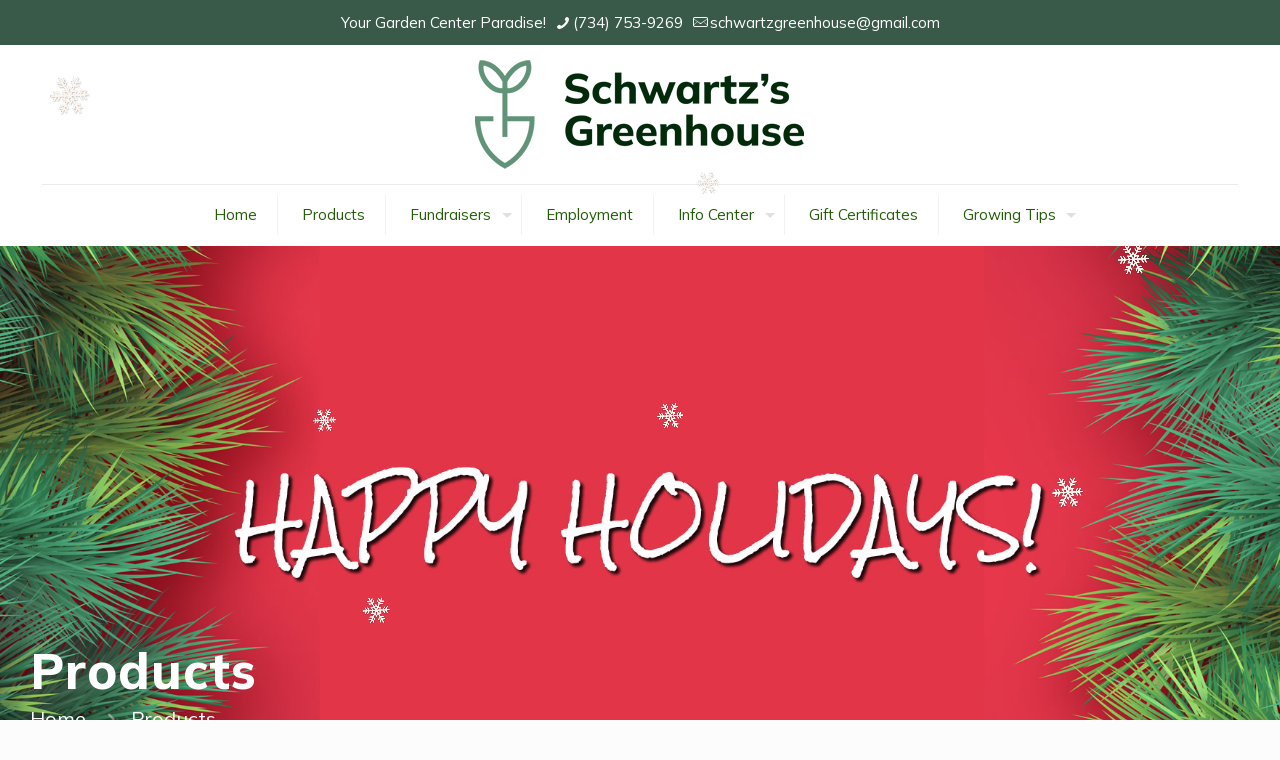

--- FILE ---
content_type: text/css
request_url: https://schwartzgreenhouse.com/wp-content/plugins/implecode-shopping-cart/ext/formbuilder/dist/ic-form.min.css?timestamp=1741382427&ver=6.9
body_size: 1730
content:
.ui-timepicker-div .ui-widget-header{margin-bottom:8px}.ui-timepicker-div dl{text-align:left}.ui-timepicker-div dl dt{float:left;clear:left;padding:0 0 0 5px}.ui-timepicker-div dl dd{margin:0 10px 10px 40%}.ui-timepicker-div td{font-size:90%}.ui-tpicker-grid-label{background:0 0;border:0;margin:0;padding:0}.ui-timepicker-div .ui_tpicker_unit_hide{display:none}.ui-timepicker-div .ui_tpicker_time .ui_tpicker_time_input{background:0 0;color:inherit;border:0;outline:0;border-bottom:solid 1px #555;width:95%}.ui-timepicker-div .ui_tpicker_time .ui_tpicker_time_input:focus{border-bottom-color:#aaa}.ui-timepicker-rtl{direction:rtl}.ui-timepicker-rtl dl{text-align:right;padding:0 5px 0 0}.ui-timepicker-rtl dl dt{float:right;clear:right}.ui-timepicker-rtl dl dd{margin:0 40% 10px 10px}.ui-timepicker-div.ui-timepicker-oneLine{padding-right:2px}.ui-timepicker-div.ui-timepicker-oneLine .ui_tpicker_time,.ui-timepicker-div.ui-timepicker-oneLine dt{display:none}.ui-timepicker-div.ui-timepicker-oneLine .ui_tpicker_time_label{display:block;padding-top:2px}.ui-timepicker-div.ui-timepicker-oneLine dl{text-align:right}.ui-timepicker-div.ui-timepicker-oneLine dl dd,.ui-timepicker-div.ui-timepicker-oneLine dl dd>div{display:inline-block;margin:0}.ui-timepicker-div.ui-timepicker-oneLine dl dd.ui_tpicker_minute:before,.ui-timepicker-div.ui-timepicker-oneLine dl dd.ui_tpicker_second:before{content:':';display:inline-block}.ui-timepicker-div.ui-timepicker-oneLine dl dd.ui_tpicker_microsec:before,.ui-timepicker-div.ui-timepicker-oneLine dl dd.ui_tpicker_millisec:before{content:'.';display:inline-block}.ui-timepicker-div.ui-timepicker-oneLine .ui_tpicker_unit_hide,.ui-timepicker-div.ui-timepicker-oneLine .ui_tpicker_unit_hide:before{display:none}div.ic-form{width:auto;border-bottom:1px solid #ededed;margin:0 auto;padding:15px;max-width:100%}div.ic-form .button{width:auto}div.ic-form input.error{border-color:red}div.ic-form .form_section{display:block;width:100%;max-width:600px;margin:0 auto 20px}div.ic-form.centered .form_section{display:table;width:100%;max-width:700px}div.ic-form .form_sub_section{display:table;table-layout:fixed;margin:0 auto;width:100%}div.ic-form .form_sub_section.small-section{padding:20px 0}div.ic-form input.number{width:50px;text-align:center}div.ic-form input.number.date-field{padding:5px}div.ic-form .address_line>span{width:49.5%;display:inline-block;margin-top:10px}div.ic-form .address_line select{padding:2px;max-width:100%}div.ic-form input.price{width:70px;text-align:left}div.ic-form span.year input.number{width:70px}div.ic-form .sep,div.ic-form span.day,div.ic-form span.hour,div.ic-form span.minute,div.ic-form span.month,div.ic-form span.second,div.ic-form span.year{display:inline-block}div.ic-form span.day label,div.ic-form span.hour label,div.ic-form span.minute label,div.ic-form span.month label,div.ic-form span.second label,div.ic-form span.year label{display:block}div.ic-form span.time-of-day{display:inline-block;width:57px;vertical-align:top}div.ic-form span.time-of-day select{padding:1px}div.ic-form .sep{vertical-align:top;margin-top:7px}div.ic-form form,div.ic-form input,div.ic-form textarea{max-width:100%;width:100%;box-sizing:border-box}div.ic-form input[type=radio]{width:auto;margin:0;padding:0;border:0;display:inline}div.ic-form input.medium,div.ic-form textarea.medium{width:400px;max-width:100%}div.ic-form input.small,div.ic-form textarea.small{width:224px;max-width:100%}div.ic-form.label-top.medium form{width:480px;max-width:100%;margin:0 auto}div.ic-form h5.section-break{font-size:1.5em;border-bottom:1px solid #ededed;line-height:1.2;margin:10px 0}div.ic-form.label-top h5.section-break{margin-top:25px}div.ic-form.centered .row .label{text-align:right;padding-right:5px;width:40%}div.ic-form.centered .row.size-large .label,div.ic-form.centered .section-break{text-align:left}div.ic-form.centered .row .field{text-align:left;padding-left:5px;width:60%}div.ic-form select{padding:5px;width:100%;max-width:400px}div.ic-form .classic-button{padding:10px;min-width:196px;border:1px solid #d9d9d9;border-top:1px solid silver;border-radius:1px;cursor:pointer}div.ic-form .classic-button:active,div.ic-form .classic-button:hover{border:1px solid #b9b9b9;border-top:1px solid #a0a0a0;box-shadow:inset 0 1px 2px rgba(0,0,0,.1)}div.button-container{display:table;margin:40px auto}div.ic-form .field-comment,div.ic-form .field-comment a{margin-top:5px;font-size:12px;line-height:1.2}div.ic-form .row{display:table-row}div.ic-form .row.section_break{display:block}div.ic-form .row.size-large{display:table-cell}div.ic-form .row .field,div.ic-form .row .label{display:table-cell;max-width:100%;vertical-align:middle}div.ic-form .row .label{width:40%;color:inherit;background:0 0}div.ic-form .field label{font-size:inherit;font-style:inherit;font-weight:inherit;margin:0;padding:0;vertical-align:middle;width:auto;max-width:95%;display:inline}div.ic-form .row.small-row .label{width:100%;display:block}div.ic-form.label-left .comment .field,div.ic-form.label-left .size-medium .field,div.ic-form.label-left .size-small .field,div.ic-form.label-left .small-row .cell.second .field,div.ic-form.label-left .small-row .cell.second .label{padding-left:20px}div.ic-form.label-left.centered .small-row{margin:0 auto}div.ic-form .row.no-shipping-notice-inside .label{vertical-align:top;padding-top:10px}div.ic-form .row .field{width:60%}div.ic-form .large-section .row.comment .field,div.ic-form .row.size-large .field,div.ic-form .row.size-large .label{display:block;width:100%;padding-left:0}.ic-form input[name=ic_autocheck].autocheck,.ic-form input[name=ic_pass].autocheck,div.ic-form .large-section .row.comment .label{display:none}div.ic-form .button-container{text-align:center;padding:20px 0 10px}div.ic-form .field,div.ic-form .label{line-height:1.1;padding:3px 5px}div.ic-form.label-left.centered .field,div.ic-form.label-left.centered .label{padding:7px 5px 7px 0}div.ic-form .row:after,div.ic-form .row:before{content:"";display:none}div.ic-form.label-top .label{line-height:1.1;margin-top:10px;display:block;font-weight:700;width:auto}div.ic-form.label-top .row .field{display:block;width:auto}div.ic-form.label-top .payment-options-section .label{display:table-cell;width:150px}div.ic-form .small-table{display:table;table-layout:fixed;width:100%}div.ic-form .small-row .cell{display:table-cell;vertical-align:top;width:100%;max-width:100%;min-width:50%;box-sizing:border-box;overflow:hidden}div.ic-form .small-row .cell .small-container{display:inline-block;max-width:400px;width:100%;padding:0 3px 0 0}div.ic-form .small-row .cell .small-container.second{text-align:left;padding:0 0 0 3px}div.ic_formbuilder_success.center .al-box,div.ic_formbuilder_warning.center .al-box{margin:0 auto}div.ic_formbuilder_warning .smaller{font-size:75%}div.ic_formbuilder_warning .login_button{display:inline}div.ic-form div.payment-options img,div.payment-options a img{max-height:32px;margin-left:10px;border:0;box-shadow:none;max-width:80%}div.ic-form .payment-options{text-align:left}div.ic-form .payment-options .field,div.ic-form .payment-options .label{padding-top:20px}div.ic-form div.payment-options .field img{border:0;outline:0;box-shadow:none;float:right;clear:right}div.ic-form div.payment-options .field label{display:inline-block;width:95%;text-align:left;font-size:15px;padding:5px 20px 0 0;position:relative;top:-1px}div.ic-form .row.payment-options .label{vertical-align:top;text-align:right;padding-right:8px}div.ic-form div.payment-options .label input{width:auto;top:5px;position:relative}.ic-form .ic-custom-field-container{display:none!important}.ic-form .new-price div{display:inline-block;font-size:inherit}div.ic-form.centered .form_section.sub_section,div.ic-form.centered .row.size-large,div.ic-form.centered .row.size-large .field,div.ic-form.centered .row.size-large .label{display:block;width:100%}div.ic-form.centered .row.section_break{display:block}div.ic-form .checkboxes .field .input,div.ic-form .radio .field .input{width:auto;position:relative;vertical-align:middle;top:initial;float:none;line-height:1}.button-container input:disabled{opacity:.5;cursor:not-allowed}@media (max-width:600px){div.ic-form.centered .row .field,div.ic-form.centered .row .label{display:block;text-align:left;min-width:50px;padding-left:0;padding-right:0;width:auto}div.ic-form.centered .row{display:block}div.ic-form .row.payment-options .field,div.ic-form .row.payment-options .label{display:inline-block}div.ic-form .row.payment-options .label{width:10%;min-width:0}div.ic-form .row.payment-options .field label{padding-right:0;width:100%}div.ic-form .row.payment-options .field{width:90%}div.ic-form span.after-order-button{width:100%;text-align:center;padding:5px 0 0}div.ic-form .button-container{padding:0;display:block}div.ic-form .button{margin:0 auto;float:none}}@media (max-width:500px){div.ic-form input.medium,div.ic-form textarea.medium{width:100%}}

--- FILE ---
content_type: text/css
request_url: https://schwartzgreenhouse.com/wp-content/plugins/implecode-shopping-cart/includes/variations/css/variations-front.css?timestamp=1741382427&ver=6.9
body_size: 982
content:
/*
 * impleCode Variations
 * http://impleCode.com
 *
 * Copyright 2020 impleCode
 * Free to use under the GPLv3 license.
 * http://www.gnu.org/licenses/gpl-3.0.html
 *
 * Contributing author: Norbert Dreszer
 */

/* Product Variations */
#shopping-cart-container table.cart-products select.variation_select {
    padding: 0;
    margin: 0;
    margin-top: 1px;
    max-width: 100%;
}
/*
#shopping-cart-container .variations-container {
    padding-top: 5px;
}
*/

.variations-container label {
    cursor: pointer;
    display: inline-block;
    line-height: 22px;
    margin-bottom: 0;
}

.variations-container p {
    margin: 0;
    padding:0;
}

#product_details .variations-container p {
    margin-bottom: 5px;
}

.chosen_variation {
    display: block;
    font-style: italic;
}

select.variation_select, .boxed #product_details select.variation_select {
    padding: 6px 10px;
    margin-bottom: 5px;
    min-width: 100px;
    width: auto;
}

input[type='text'].variation_select, .boxed #product_details input[type='text'].variation_select {
    padding: 15px 10px;
}

.variation-select-container {
    margin-bottom: 5px;
}

.boxed #product_details .variation_select:last-of-type {
    margin-bottom: 0;
}

article.variable-single-price-effect .product-entry .price-container, .boxed.variable-single-price-effect #product_details > div.price-container, #content .boxed.variable-single-price-effect #product_details > div.price-container,
article.variable-single-price-effect .product-entry .shipping-table-container, .boxed.variable-price-effect #product_details > div.shipping-table-container, #content .boxed.variable-single-price-effect #product_details > div.shipping-table-container,
article.variable-single-price-effect .product-entry .sku-table, .boxed.variable-single-price-effect #product_details > div.sku-table, #content .boxed.variable-single-price-effect #product_details > div.sku-table {
    /* opacity:0; */
    display: none;
}


.ic_spinner, .boxed #product_details .ic_spinner {
    display: inline-block;
    opacity: 0.7;
    width: 20px !important;
    height: 20px;
    margin-left: 2px;
    vertical-align: middle;
    display: none;
}

.variable-product.separate-qty .edit-product-quantity, #shopping-cart-container table.cart-products .variable-product.separate-qty td.td-qty input[type="number"].edit-product-quantity {
    display: none;
}
/*
.variable-product.separate-qty .delete_product {
    display: none;
}
*/

.variation-radio-container, .variation-radio-container-inside, .variation-checkbox-container, .variation-checkbox-container-inside, .variation-checkbox-qty-container, .variation-qty-container, .variation-dropdown-container-inside {
    display: inline-block;
    vertical-align: middle;
    line-height: 25px;
}

.ic-variation-empty-line {

}

#product_details .variation-checkbox-container-inside, #product_details .variation-radio-container-inside {
    line-height: 25px;
    padding-left: 5px;
}

#product_details select.variation_select {
    margin-left: 5px;
}


#product_details .variation-checkbox-container-inside {
    line-height: 30px;

}

#product_details .variation-checkbox-container:not(:first-of-type), #product_details .variation-radio-container:not(:first-of-type), #product_details .variations-container.mixed-variation-types .variation-dropdown-container:not(:first-of-type) {
    padding-top: 10px;
    border-top: 1px solid #eaeaea;
    width: 100%;
    margin-top: 10px;
}
#shopping-cart-container form .variation-checkbox-qty-container input[type=number].ic-current-quantity, #shopping-cart-container form input[type=number].ic-current-quantity, #shopping-cart-container form select  {
    min-height: 0;
    margin: 0;
}
/*
#shopping-cart-container .variable-product td input, #shopping-cart-container .variable-product td select {
    line-height: 24px;
}
*/
#shopping-cart-container table.cart-products tr.variable-product td * {
    line-height: 24px;
}

#shopping-cart-container table.cart-products tr.variable-product td, #shopping-cart-container table.cart-products tr.variable-product td * {
    line-height: 27px;
}

#shopping-cart-container table.cart-products tr.variable-product td.td-qty, #shopping-cart-container table.cart-products tr.variable-product td.td-qty * {
    line-height: 27px;
    vertical-align: top;
}

#shopping-cart-container table.cart-products tr.variable-product td {
    vertical-align: top;
}

#shopping-cart-container table.cart-products tr.separate-qty td.td-qty input[type="number"] {
    padding: 0;
    border-width: 1px;
    line-height: 24px;
}

#shopping-cart-container table.cart-products tr.variable-product td input, #shopping-cart-container table.cart-products tr.variable-product td label, #shopping-cart-container table.cart-products tr.variable-product td a, #shopping-cart-container table.cart-products tr.variable-product td span {
    display: inline-block;
}

.radio-button-main-label, .checkbox-main-label, .dropdown-main-label {
    font-weight: bold;
}

.dropdown-main-label {
    display: none;
}

#product_details .mixed-variation-types .dropdown-main-label {
    display: block;
}

#shopping-cart-container .variation-radio-container, #shopping-cart-container .variation-checkbox-container, #shopping-cart-container .mixed-variation-types .variation-dropdown-container {
    padding-left: 10px;
}

#shopping-cart-container .variation-radio-container-inside, #shopping-cart-container .variation-checkbox-container-inside {
    padding-left: 5px;
}

#shopping-cart-container .td-name a {
    font-weight: bold;
}

#shopping-cart-container .variations-container, span.chosen_variation  {
    white-space: nowrap;
}

@media (max-width: 1000px) {
    .table-listing-element .variation_select {
        min-width: 50px;
        max-width: 79px;
    }
}

--- FILE ---
content_type: application/javascript; charset=UTF-8
request_url: https://schwartzgreenhouse.com/wp-content/plugins/implecode-shopping-cart/ext/formbuilder/dist/formbuilder-front.js?timestamp=1741382427&ver=6.9
body_size: 1051
content:
/*!
 impleCode FormBuilder v1.1.0
 Adds appropriate scripts to front-end form
 (c) 2022 Norbert Dreszer - https://implecode.com
 */

jQuery(document).ready(function () {
    /* globals ic_formbuilder */
    jQuery('.ic_datepicker').each(function () {
        var args = jQuery(this).data('datepicker-args');
        if (args === undefined) {
            args = {};
        }
        if (args['dateFormat'] === undefined) {
            args['dateFormat'] = ic_formbuilder.dateformat;
        }
        if (args['available_dates'] !== undefined) {
            var available_dates = [];
            jQuery.each(args['available_dates'], function (key, value) {
                available_dates.push(new Date(value).valueOf());
            });
            args.beforeShowDay = function (this_date) {
                var sdate = new Date(this_date).valueOf();
                if (jQuery.inArray(sdate, available_dates) !== -1) {
                    return [true, '', 'Available'];
                } else {
                    return [false, '', 'unAvailable'];
                }
            };
        }
        jQuery(this).datepicker(args);
    });
    jQuery('.ic_timepicker').timepicker({
        timeFormat: ic_formbuilder.timeformat
    });
    ic_update_form_rules_fields();
    jQuery('.ic-form .field *').change(function () {
        var input = jQuery(this);
        var field_name = input.attr('name');
        var field_value = '';
        if (input.is(':checkbox')) {
            jQuery('.ic-form .field input[name="' + field_name + '"]').each(function () {
                if (jQuery(this).is(':checked')) {
                    field_value += jQuery(this).val();
                }
            });
        } else {
            field_value = input.val();
        }
        var pre_name = jQuery(this).closest('.ic-form').data('pre_name');
        if (field_name && pre_name && input[0].checkValidity()) {
            var data = {
                'action': 'ic_formbuilder_save_field',
                'name': field_name,
                'value': field_value,
                'pre_name': pre_name
            };
            jQuery.post(product_object.ajaxurl, data);
        }
        ic_update_form_rules_fields();
    });

    jQuery('.ic-checkout-form-data .field *').change(function () {
        ic_update_form_rules_fields();
    });
});

function ic_update_form_rules_fields() {
    var fields = jQuery('form').find('[data-rules]');
    jQuery.each(fields, function () {
        var rules = jQuery(this).data('rules');
        var rulesval = jQuery(this).data('rulesval').toString();
        var rulestype = jQuery(this).data('rulestype');
        if (rulestype === '') {
            rulestype = '=';
        }
        if (rules !== '' && rulesval !== '') {
            var rules_field_val = '';
            if (jQuery('[name="' + rules + '"]').is(':radio')) {
                rules_field_val = jQuery('[name="' + rules + '"]:checked').val();
            } else if (jQuery('[name="' + rules + '[]"]').is(':checkbox')) {
                jQuery('[name="' + rules + '[]"]:checked').each(function () {
                    if (rulesval === jQuery(this).val().toString()) {
                        rules_field_val = jQuery(this).val().toString();
                    }
                });
            } else {
                rules_field_val = jQuery('[name="' + rules + '"]').val();
            }

            if (rules_field_val !== rulesval) {
                if (rulestype === '!=') {
                    ic_rulesval_show(jQuery(this));
                } else {
                    ic_rulesval_hide(jQuery(this));
                }
            } else {
                if (rulestype === '!=') {
                    ic_rulesval_hide(jQuery(this));
                } else {
                    ic_rulesval_show(jQuery(this));
                }
            }
        }
    });
}

function ic_rulesval_hide(field) {
    var row_container = field.closest('.cell');
    if (row_container.length === 0) {
        row_container = field.closest('.row');
    }
    if (row_container.length === 0) {
        row_container = field.closest('.form_field');
    }
    row_container.fadeOut('slow');
    if (field.prop('required')) {
        field.attr('data-is_required', '1');
        field.prop('required', false);
    }
    var name = field.attr('name');
    var form = field.closest('form');
    if (form.find('[name="' + name + '"]').length > 1) {
        field.attr('data-true_name', name);
        field.attr('name', name + '_' + name);
    }
}

function ic_rulesval_show(field) {
    var row_container = field.closest('.cell');
    if (row_container.length === 0) {
        row_container = field.closest('.row');
    }
    if (row_container.length === 0) {
        row_container = field.closest('.form_field');
    }
    row_container.fadeIn('slow');
    if (field.attr('data-is_required')) {
        field.prop('required', true);
    }
    if (field.attr('data-true_name')) {
        field.attr('name', field.attr('data-true_name'));
    }
}

--- FILE ---
content_type: application/javascript; charset=UTF-8
request_url: https://schwartzgreenhouse.com/wp-content/plugins/implecode-shopping-cart/includes/variations/js/variations.js?timestamp=1741382427&ver=6.9
body_size: 4476
content:
/*!
 impleCode Shopping Cart v1.0.0 - 2014-08-27
 Adds appropriate scripts to admin settings
 (c) 2014 Norbert Dreszer - http://implecode.com
 */

jQuery(document).ready(function () {
    /* globals ic_variations, product_object */
    jQuery.ic.addAction('ic_cart_variation_after_update', function (swicher, product_id) {
        ic_variations_exluded_front(swicher, 1);
    });
    jQuery(document).on('click', '.delete_variation', function () {
        var var_id = jQuery(this).data('var_num');
        var var_lp = jQuery(this).data('var_lp');
        var qty_field = jQuery(this).next('.ic-current-quantity');
        var min_qty = parseInt(qty_field.attr('min'));
        var current_qty = parseInt(qty_field.val());
        if (current_qty !== min_qty) {
            qty_field.val(min_qty).trigger('change');
        }
        if (var_lp !== undefined) {
            var variation_selector = jQuery(this).closest('tr').find('.td-name .variation_select[data-var_num="' + var_id + '"][data-var_lp="' + var_lp + '"]');
            if (variation_selector.is(':checkbox') || variation_selector.is(':radio')) {
                variation_selector.attr('checked', false);
            } else {
                variation_selector.val('');
            }
        } else {
            jQuery(this).closest('tr').find('.td-name .variation_select[data-var_num="' + var_id + '"]').val("");
        }
        jQuery(this).closest('.td-qty').find('.edit-product-quantity').trigger('change');
    });
    jQuery(document).on('change', '.cart-products .ic-current-quantity', function () {
        var qty_field = jQuery(this);
        var qty = parseInt(qty_field.val());
        if (qty === 0) {
            qty_field.prevAll('.delete_variation').first().trigger('click');
        } else {
            var var_id = jQuery(this).data('var_num');
            var var_lp = jQuery(this).data('var_lp');
            var variation_selector;
            if (var_lp !== undefined) {
                variation_selector = jQuery(this).closest('tr').find('.td-name .variation_select[data-var_num="' + var_id + '"][data-var_lp="' + var_lp + '"]');
            } else {
                variation_selector = jQuery(this).closest('tr').find('.td-name .variation_select[data-var_num="' + var_id + '"]');
            }
            if (variation_selector.is(':checkbox')) {
                variation_selector.attr('checked', true);
            }

            jQuery(this).closest('.td-qty').find('.edit-product-quantity').trigger('change');
        }
    });
    jQuery('.product-entry #product_details .variations-container .ic-current-quantity').on('change', function (event, forced) {
//jQuery( ".product-entry #product_details .variation_select" ).trigger( "change" );
        var event_trigger_args = [];
        if (forced === undefined) {
            event_trigger_args = ['force'];
        }
        var var_qty_field = jQuery(this);
        var var_qty_name = var_qty_field.attr('name').replace('[]', '');
        var all_this_fields = jQuery(this).closest('.variations-container').find('input[name=' + var_qty_name + '\\[\\]]');
        var var_qty = 0;
        if (all_this_fields.length > 1) {
            all_this_fields.each(function () {
                var_qty += jQuery(this).val() + ic_variations.checkbox_separator;
            });
        } else {
            var_qty = parseInt(var_qty_field.val());
        }
        var save_field = jQuery('form.add-to-shopping-cart input[name=' + var_qty_name + ']');
        var prev_qty = save_field.val();
        if (prev_qty === var_qty) {
            return;
        }
        save_field.val(var_qty);
        var variation_field = ic_find_aty_var_field(var_qty_field);
        if (variation_field.length > 1) {
            if (!Number.isInteger(var_qty)) {
                var_qty = var_qty.split(ic_variations.checkbox_separator);
            }
            if (!Number.isInteger(prev_qty)) {
                if (prev_qty !== undefined) {
                    prev_qty = prev_qty.split(ic_variations.checkbox_separator);
                }
            }
            var key = 0;
            variation_field.each(function () {
                var this_qty = parseInt(var_qty[key]);
                var this_prev_qty = parseInt(prev_qty[key]);
                var this_variation_field = jQuery(this);
                var this_min_qty = var_qty_field.attr('min');
                if (this_qty === 0) {
                    if (this_variation_field.length && this_variation_field.is(':checked')) {
                        this_variation_field.attr('checked', false);
                        this_variation_field.trigger('change', event_trigger_args);
                    }
                } else if (this_qty > this_min_qty) {
                    this_variation_field.attr('checked', true);
                    this_variation_field.trigger('change', event_trigger_args);
                }
                key++;
            });
        } else {

            prev_qty = parseInt(prev_qty);
            if (var_qty === 0) {
                if (variation_field.length) {
                    var current = '';
                    if ((variation_field.is(':checkbox') || variation_field.is(':radio')) && variation_field.is(':checked')) {
                        current = variation_field.val();
                    } else {
                        current = variation_field.val();
                    }
                    if (current !== '') {
                        if ((variation_field.is(':checkbox') || variation_field.is(':radio'))) {
                            variation_field.attr('checked', false);
                        } else {
                            variation_field.val('');
                        }
                        variation_field.trigger('change', event_trigger_args);
                    }
                }
            } else if (prev_qty !== var_qty) {
                variation_field.trigger('change', event_trigger_args);
            }
        }
    });
    jQuery('.variation_select').on('change', function (event, force) {
        var dropdown = jQuery(this);
        var variation = dropdown.attr('name');
        var value = '';
        if (dropdown.is('input:radio')) {
            if (dropdown.is(':checked')) {
                value = dropdown.val();
            }
        } else if (dropdown.is('input:checkbox')) {
            var container = dropdown.closest('.variation-checkbox-container');
            var checkbox_value = '';
            if (dropdown.is(':checked')) {
                checkbox_value = dropdown.val();
            }
            container.find('.variation_select').each(function () {
                if (jQuery(this).is(':checked')) {
                    value += jQuery(this).val();
                }
            });
        } else {
            value = dropdown.val();
        }
        var selected_variations_field = jQuery('form.add-to-shopping-cart input[name=' + variation.replace('[]', '') + ']');
        // var selected_variations_lp_field = jQuery( "form.add-to-shopping-cart input[name=" + variation.replace( "[]", "" ).replace( "_variation_", "_variation_lp_" ) + "]" );
        var current_value = selected_variations_field.val();
        if (current_value === value && force === undefined) {
// return;
        }

        selected_variations_field.val(value);
        if (value !== '') {
            dropdown.closest('.variations-container').find('.ic-variation-selected').removeClass('ic-variation-selected');
            dropdown.closest('.ic-radio-variation').addClass('ic-variation-selected');
        }
        var var_lp = ic_get_selected_lp(dropdown);
        // selected_variations_lp_field.val( var_lp );
        var force_update = 0;
        jQuery('.variations-container .ic-current-quantity').each(function () {
            var min = parseInt(jQuery(this).attr('min'));
            if (min === 0) {
                force_update = 1;
                return false;
            }
        });
        var dropdown_container = dropdown.closest('.variations-container');
        if (dropdown_container.length === 0) {
            dropdown_container = dropdown.closest('div');
        }
        var button_container = dropdown_container.nextAll('.add_to_cart_form_container').first();
        if (button_container.length === 0) {
            button_container = dropdown_container.parent('div').find('.add_to_cart_form_container').first();
        }
        if (button_container.length === 0) {
            button_container = dropdown_container.closest('.product-variation').parent('div').find('.add_to_cart_form_container').first();
            if (button_container.length === 1) {
                dropdown_container = dropdown_container.closest('.product-variation').parent('div');
            }
        }
        if (button_container.length === 0) {
            button_container = dropdown_container.closest('.product-variation').parent('td').find('.add_to_cart_form_container').first();
            if (button_container.length === 1) {
                dropdown_container = dropdown_container.closest('.product-variation').parent('td');
            }
        }
        var all_selected = 0;
        var var_num = 0;
        var var_qty_field;
        if (value !== '' || force_update) {
            var product_id = dropdown.data('product_id');
            if (!product_id) {
                product_id = jQuery('input[name="current_product"]').val();
            }

            jQuery('form input[name=' + variation.replace('[]', '') + ']').val(value);
            var variation_id = variation.substr(0, variation.indexOf('_'));
            //var var_qty_field = dropdown.prevAll( ".ic-current-quantity" ).first();
            var_qty_field = ic_find_var_qty_field(dropdown);

            if (var_qty_field.length) {
                var min_qty = var_qty_field.attr('min');
                var var_qty = parseInt(var_qty_field.val());
                var check_value = value;
                if (checkbox_value !== undefined) {
                    check_value = checkbox_value;
                }

                if (check_value !== '' && var_qty === 0) {
                    var_qty = 1;
                    var_qty_field.val(var_qty);
                    var_qty_field.trigger('change', ['forced']);
                } else if (check_value === '' && var_qty !== min_qty) {
                    var_qty = min_qty;
                    var_qty_field.val(var_qty);
                    var_qty_field.trigger('change', ['forced']);
                }
            }
            var values = {};
            var var_lps = {};
            var var_qties = {};
            all_selected = 1;
            var_num = dropdown.data('var_num');
            /*
             jQuery( '.product-entry #product_details .variation_select:radio:checked' ).each( function ( ) {
             var this_dropdown = jQuery( this );
             var this_value = this_dropdown.val( );
             var this_name = this_dropdown.attr( "name" ).replace( "[]", "" );
             if ( this_value === '' ) {
             this_value = 'not_selected';
             all_selected = 0;
             }
             values[this_name] = this_value;
             var var_qty_field = this_dropdown.prevAll( ".ic-current-quantity" ).first( );
             if ( var_qty_field.length ) {
             var var_qty = parseInt( var_qty_field.val( ) );
             var_qties[this_name] = var_qty;
             }
             } );
             *
             */
            var all_var_selectors = dropdown_container.find('.variation_select');
            all_var_selectors.each(function () {
                var this_dropdown = jQuery(this);
                var this_name = this_dropdown.attr('name').replace('[]', '');
                if ((this_dropdown.is(':radio')/* || this_dropdown.is( ":checkbox" )*/) && !this_dropdown.is(':checked')) {
                    if (all_selected === 1) {
                        all_selected = 0;
                        var this_radio_selectors = dropdown_container.find('.variation_select[name="' + this_name + '"]');
                        this_radio_selectors.each(function () {
                            if (jQuery(this).is(':checked')) {
                                all_selected = 1;
                            }
                        });
                    }
                    return true;
                }
                if (var_num === 1) {
                    this_dropdown.find('option:disabled').each(function () {
                        jQuery(this).prop('disabled', false);
                        jQuery(this).show();
                    });
                }
                var this_value = '';
                if (this_dropdown.is(':checkbox') || this_dropdown.is(':radio')) {
                    if (this_dropdown.is(':checked')) {
                        this_value = this_dropdown.val();
                    }
                } else {
                    this_value = this_dropdown.val();
                }
                if (this_value === '' && !this_dropdown.is(':checkbox')) {
                    this_value = 'not_selected';
                    all_selected = 0;
                }
                if (this_dropdown.is(':checkbox')) {
                    if (jQuery.isEmptyObject(values[this_name])) {
                        values[this_name] = this_value;
                    } else {
                        values[this_name] += this_value;
                    }
                } else {
                    values[this_name] = this_value;
                }
                var this_var_lp = ic_get_selected_lp(this_dropdown);
                if (this_dropdown.is(':checkbox')) {
                    if (jQuery.isEmptyObject(var_lps[this_name])) {
                        var_lps[this_name] = this_var_lp;
                    } else {
                        var_lps[this_name] += this_var_lp;
                    }
                } else {
                    var_lps[this_name] = this_var_lp;
                }

                //var var_qty_field = this_dropdown.prevAll( ".ic-current-quantity" ).first( );
                var var_qty_field = ic_find_var_qty_field(this_dropdown);
                if (var_qty_field.length) {
                    var var_qty = parseInt(var_qty_field.val());
                    if (this_dropdown.is(':checkbox')) {
                        var_qty += ic_variations.checkbox_separator;
                        if (jQuery.isEmptyObject(var_qties[this_name])) {
                            var_qties[this_name] = var_qty;
                        } else {
                            var_qties[this_name] += var_qty;
                        }
                    } else {
                        var_qties[this_name] = var_qty;
                    }
                }
            });
        }

        if (var_num === 1) {
            all_selected = ic_variations_exluded_front(dropdown, all_selected);
        }
        if (force_update) {
            all_selected = 1;
        }
        if (all_selected === 1) {
            var single_price_effect_container = dropdown.closest('.variable-single-price-effect');
            var variable_price_effect_container = dropdown.closest('.variable-price-effect');
            single_price_effect_container.find('.price-container').fadeTo("slow", 0);
            single_price_effect_container.find('.shipping-table-container').fadeTo("slow", 0);
            single_price_effect_container.find('.sku-table').fadeTo("slow", 0);
            var spinner = dropdown.next('.ic_spinner');
            if (spinner.length < 1) {
                spinner = dropdown.next('label').next('.ic_spinner');
            }
            spinner.show().css('display', 'inline-block');
            var fields = jQuery.ic.applyFilters('ic_variation_details_fields', ['shipping', 'in_cart', 'price', 'sku', 'size', 'weight', 'image']);
            jQuery.when(ic_get_variation_details(fields, values, product_id, variation_id, var_lp, var_qties, var_lps)).done(function (out) {
                if (out === '') {
                    spinner.hide();
                    return;
                }
                out = JSON.parse(out);
                if (out[2] !== '' && out[2] !== undefined) {
                    variable_price_effect_container.find('td.price-value').html(out[2]);
                    //jQuery('.variable-price-effect td.price-value').first().text(out[2]);
                }
                //jQuery( ".variable-price-effect .price-container" ).fadeIn( );
                if (out[3] !== '') {
                    jQuery('.variable-product td.sku-value').first().text(out[3]);
                    //jQuery( ".variable-price-effect .sku-table" ).fadeIn( );
                }
                if (out[4] !== '') {
                    jQuery('.variable-product td.size-value').first().text(out[4]);
                    jQuery('.variable-price-effect .size-table').fadeIn();
                }
                if (out[5] !== '') {
                    jQuery('.variable-product td.weight-value').first().text(out[5]);
                    jQuery('.variable-price-effect .weight-table').fadeIn();
                }
                var product_image = jQuery('.variable-product .product-image img');
                if (jQuery('.variable-product .product-image a.a-product-image').length) {
                    product_image = jQuery('.variable-product .product-image a.a-product-image');
                }
                if (out[6] !== '') {
                    if (!jQuery('.main-image-to-restore').length) {
                        product_image.first().clone().appendTo('.variable-product #product_details').hide().addClass('main-image-to-restore');
                    }
                    product_image.first().replaceWith(out[6]);
                } else if (jQuery('.main-image-to-restore').length) {
                    product_image.first().replaceWith(jQuery('.main-image-to-restore').clone().removeClass('main-image-to-restore').show());
                    jQuery('.main-image-to-restore').remove();
                }
                if (out[1] === '1') {
                    button_container.find('.cart_info').hide();
                    button_container.find('form.add-to-shopping-cart button').hide();
                    button_container.find('form.add-to-shopping-cart input[type="image"]').hide();
                    button_container.find('form.add-to-shopping-cart input[name="current_quantity"]').hide();
                    button_container.find('form.add-to-shopping-cart .cart-added-info').show().css('display', 'block');
                } else {
                    button_container.find('.cart_info').show();
                    button_container.find('form.add-to-shopping-cart button').fadeIn();
                    button_container.find('form.add-to-shopping-cart input[type="image"]').fadeIn();
                    button_container.find('form.add-to-shopping-cart input[name="current_quantity"]').fadeIn();
                    button_container.find('form.add-to-shopping-cart .cart-added-info').hide();
                }

                if (jQuery('.variable-product .shipping-table-container').length) {
                    jQuery('.variable-product .shipping-table-container').replaceWith(out[0]);
                } else {
                    jQuery('.variable-product #product_details').append(out[0]);
                }
//jQuery( ".variable-price-effect .shipping-table-container" ).show( );
                jQuery('.variable-price-effect .price-container, .variable-price-effect .shipping-table-container, .variable-price-effect .sku-table').fadeTo('slow', 1);
                jQuery.ic.doAction('ic_update_variation_details', [out, product_id]);
                spinner.hide();
            });
        } else if (jQuery('article.al_product').hasClass('variable-single-price-effect')) {
            if (jQuery('.price-container').is(':visible')) {
                jQuery('.price-container').fadeTo('fast', 0).css('display', 'none');
            }
            jQuery('.shipping-table-container').fadeTo('fast', 0);
            jQuery('.sku-table').fadeTo('fast', 0);
        } else if (jQuery('article.al_product').hasClass('variable-single-price-effect')) {
            if (jQuery('.price-container').is(':visible')) {
                jQuery('.price-container').fadeTo('fast', 0).css('display', 'none');
            }
            jQuery('.shipping-table-container').fadeTo('fast', 0);
            jQuery('.sku-table').fadeTo('fast', 0);
        } else {
            jQuery('.variable-price-effect td.price-value').first().text(jQuery('.variable-price-effect .variations-container').data('base-price'));
            button_container.find('.cart_info').show();
            button_container.find('form.add-to-shopping-cart button').fadeIn();
            button_container.find('form.add-to-shopping-cart input[type="image"]').fadeIn();
            button_container.find('form.add-to-shopping-cart input[name="current_quantity"]').fadeIn();
            button_container.find('form.add-to-shopping-cart .cart-added-info').hide();
        }
        if (value === '') {
            var_qty_field = dropdown.prevAll('.ic-current-quantity').first();
            if (var_qty_field.length) {
                var_qty = var_qty_field.attr('min');
                var_qty_field.val(var_qty);
                var_qty_field.trigger('change');
            }
        }
        /*
         console.log( var_lp );
         var data = {
         'action': 'modify_variations_price',
         'selected_variation': values,
         'product_id': product_id,
         'variation_id': variation_id,
         'selected_variation_lp': var_lp,
         //'selected_variation_lps': var_lps,
         };
         jQuery( ".product-entry #product_details .variation_select" ).trigger( "variation_select", data );
         * *
         */
    });
    jQuery('.product-entry .variation_select').each(function () {
        jQuery(this).trigger('change');
    });
    jQuery(document).on('change', '.cart-products .variation_select', function () {
        var swicher = jQuery(this);
        //var swicher_product_id = swicher.closest( ".variations-container" ).data( "product_id" );
        // var swicher_var_id = swicher.data( "var_num" );
        var swicher_val = swicher.val();
        //var switcher_selected_lp = ic_get_selected_lp( swicher );
        //var selected_lp_name = swicher_var_id + '_variation_lp_' + swicher_product_id;
        //var selected_lp_name = ic_var_get_selected_lp_input_name( swicher );
        //jQuery( 'input[name="' + selected_lp_name + '"]' ).val( switcher_selected_lp );
        var var_qty_field = ic_find_var_qty_field(swicher);
        if (var_qty_field.length) {
            var min = parseInt(var_qty_field.attr('min'));
            var qty = parseInt(var_qty_field.val());
            if (swicher_val === '') {
                var_qty_field.val(min);
            } else if (qty === min && min < 1) {
                var_qty_field.val(1);
            }
        }
        var tr = swicher.closest('tr');
        var all_swichers = tr.find('.variation_select');
        var all_selected = true;
        all_swichers.each(function () {
            var this_switcher = jQuery(this);
            var var_qty_field = ic_find_var_qty_field(this_switcher);
            var var_value = this_switcher.val();
            if (var_qty_field.length) {
                var min = parseInt(var_qty_field.attr("min"));
                if (min === 0) {
                    all_selected = true;
                    return false;
                }
            }

            if (var_value === '') {
                all_selected = false;
                return false;
            }
        });
        if (all_selected) {
            swicher.closest('tr').find('.edit-product-quantity').trigger('change');
        }
    });
});

function ic_find_var_qty_field(var_selector) {
    var this_var_num = var_selector.data('var_num');
    var var_qty_field = var_selector.closest('tr').find('.delete_variation[data-var_num=' + this_var_num + ']').next('.ic-current-quantity');
    if (var_qty_field.length < 1) {
        var_qty_field = var_selector.closest('.variations-container').find('input.ic-current-quantity[data-var_num=' + this_var_num + ']');
    }
    if (var_qty_field.length > 1) {
        this_var_num = var_selector.data('var_lp');
        if (this_var_num !== undefined) {
            this_var_num = parseInt(this_var_num);
            var new_qty_field = var_qty_field;
            var_qty_field.each(function () {
                var this_qty_field = jQuery(this);
                var this_qty_var_num = this_qty_field.data('var_lp');
                if (this_qty_var_num !== undefined) {
                    this_qty_var_num = parseInt(this_qty_var_num);
                }
                if (this_qty_var_num === this_var_num) {
                    new_qty_field = this_qty_field;
                    return false;
                }
            });
            return new_qty_field;
        }
    }
    return var_qty_field;
}

function ic_find_aty_var_field(var_qty_field) {
    var variation_field = var_qty_field.next('.variation_select');
    var qty_container;
    if (variation_field.length < 1) {
        qty_container = var_qty_field.closest('div.variation-qty-container');
        if (qty_container.length) {
            variation_field = qty_container.next('.variation_select');
        }
    }
    if (variation_field.length < 1) {
        qty_container = var_qty_field.closest('div.variation-qty-container');
        if (qty_container.length) {
            variation_field = qty_container.next('div.variation-dropdown-container-inside').find('.variation_select');
        }
    }
    if (variation_field.length < 1) {
        var checkbox_qty_container = var_qty_field.closest('div.variation-checkbox-qty-container');
        if (checkbox_qty_container.length) {
            variation_field = checkbox_qty_container.next('div.variation-checkbox-container-inside').find('.variation_select');
        }
    }
    if (variation_field.length < 1) {
        var radio_qty_container = var_qty_field.closest('div.variation-qty-container');
        if (radio_qty_container.length) {
            variation_field = radio_qty_container.next('div.variation-radio-container-inside').find('.variation_select:checked');
        }
    }
    return variation_field;
}

function ic_get_variation_details(what, values, product_id, variation_id, var_lp, var_qties, var_lps) {
    var data = {
        'action': 'get_viariation_details',
        'selected_variation': values,
        'selected_variation_lp': var_lp,
        //'selected_variation_lps': var_lps,
        'product_id': product_id,
        'variation_id': variation_id,
        'variation_field': what,
        'var_qties': var_qties
    };
    return jQuery.post(product_object.ajaxurl, data);
}

function ic_variations_exluded_front(dropdown, all_selected) {
    var dropdown_container = dropdown.closest(".variations-container");
    var excluded = ic_variation_get_excluded(dropdown);
    if (excluded !== undefined && excluded !== '') {
        jQuery.each(excluded, function (var_num, lp_arr) {
            var select = dropdown_container.find('select[data-var_num=' + var_num + ']');
            jQuery.each(lp_arr, function (key, var_lp) {
                var disabled_option = select.find('option[data-var_lp=' + var_lp + ']');
                disabled_option.prop('disabled', true);
                if (ic_variations.disable_hidden === '1') {
                    disabled_option.hide();
                }
                if (disabled_option.is(':selected')) {
                    disabled_option.prop('selected', false);
                    select.trigger('change');
                    if (all_selected === 1) {
                        all_selected = 0;
                    }
                }
            });
        });
    }
    return all_selected;
}

function ic_variation_get_excluded(selector) {
    var excluded = '';
    if (selector.is(':radio:checked')) {
        excluded = selector.data('excluded');
    } else if (selector.is(':checkbox')) {
        var checkboxes = selector.closest('.variation-checkbox-container-inside').find('input:checked');
        excluded = checkboxes.data('excluded');
    } else {
        excluded = selector.find('option:selected').data('excluded');
    }
    return excluded;
}

function ic_get_selected_lp(selector) {
    var var_lp = '';
    if (selector.is(':radio') || selector.is(':checkbox')) {
        var selector_name = selector.attr('name');
        var this_selectors = selector.closest('.variations-container').find('.variation_select[name="' + selector_name + '"]');
        if (selector.is(':checkbox')) {
            var_lp = [];
        }
        this_selectors.each(function () {
            if (jQuery(this).is(':checked')) {
                var this_var_lp = jQuery(this).data('var_lp');
                if (selector.is(':radio')) {
                    var_lp = this_var_lp;
                } else {
                    var_lp.push(this_var_lp);
                }
            }
        });
    } else {
        var_lp = selector.find('option:selected').data('var_lp');
    }
    return var_lp;
}

function ic_var_get_selected_lp_input_name(selector) {
    var name = selector.attr('name');
    return name.replace('[]', '').replace('_variation_', '_variation_lp_');
}